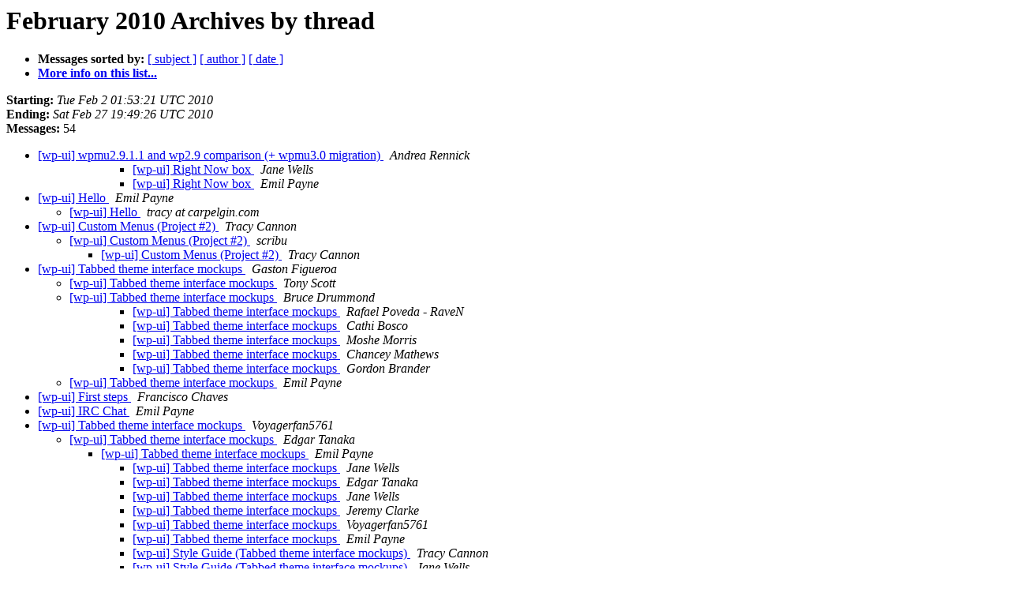

--- FILE ---
content_type: text/html
request_url: https://lists.automattic.com/pipermail/wp-ui/2010-February/thread.html
body_size: 3296
content:
<!DOCTYPE HTML PUBLIC "-//W3C//DTD HTML 3.2//EN">
<HTML>
  <HEAD>
     <title>The wp-ui February 2010 Archive by thread</title>
     <META NAME="robots" CONTENT="noindex,follow">
     <META http-equiv="Content-Type" content="text/html; charset=us-ascii">
  </HEAD>
  <BODY BGCOLOR="#ffffff">
      <a name="start"></A>
      <h1>February 2010 Archives by thread</h1>
      <ul>
         <li> <b>Messages sorted by:</b>
	        
		<a href="subject.html#start">[ subject ]</a>
		<a href="author.html#start">[ author ]</a>
		<a href="date.html#start">[ date ]</a>

	     <li><b><a href="http://lists.automattic.com/mailman/listinfo/wp-ui">More info on this list...
                    </a></b></li>
      </ul>
      <p><b>Starting:</b> <i>Tue Feb  2 01:53:21 UTC 2010</i><br>
         <b>Ending:</b> <i>Sat Feb 27 19:49:26 UTC 2010</i><br>
         <b>Messages:</b> 54<p>
     <ul>

<!--0 01265075601/4B678591.5070103@ronandandrea.com- -->
<LI><A HREF="000116.html">[wp-ui] wpmu2.9.1.1 and wp2.9 comparison (+ wpmu3.0 migration)
</A><A NAME="116">&nbsp;</A>
<I>Andrea Rennick
</I>

<UL>
<UL>
<UL>
<!--3 01265215430/FA4E4798-C38E-40BF-8C10-406EFBBEE104@automattic.com- -->
<LI><A HREF="000117.html">[wp-ui] Right Now box
</A><A NAME="117">&nbsp;</A>
<I>Jane Wells
</I>

<!--3 01265215430/FA4E4798-C38E-40BF-8C10-406EFBBEE104@automattic.com-01266553982/4B7E147E.1060701@angelwoodpines.org- -->
<LI><A HREF="000152.html">[wp-ui] Right Now box
</A><A NAME="152">&nbsp;</A>
<I>Emil Payne
</I>

</UL>
</UL>
</UL>
<!--0 01265404178/4B6C8912.8020808@angelwoodpines.org- -->
<LI><A HREF="000118.html">[wp-ui] Hello
</A><A NAME="118">&nbsp;</A>
<I>Emil Payne
</I>

<UL>
<!--1 01265404178/4B6C8912.8020808@angelwoodpines.org-01265406959/2312dc0842d7a30182d6992fc7aba02d@carpelgin.com- -->
<LI><A HREF="000119.html">[wp-ui] Hello
</A><A NAME="119">&nbsp;</A>
<I>tracy at carpelgin.com
</I>

</UL>
<!--0 01265421232/4B6CCBB0.4070507@carpelgin.com- -->
<LI><A HREF="000120.html">[wp-ui] Custom Menus (Project #2)
</A><A NAME="120">&nbsp;</A>
<I>Tracy Cannon
</I>

<UL>
<!--1 01265421232/4B6CCBB0.4070507@carpelgin.com-01265484477/349fe48b1002061127i677ab3ebld72a6f9f5996a558@mail.gmail.com- -->
<LI><A HREF="000121.html">[wp-ui] Custom Menus (Project #2)
</A><A NAME="121">&nbsp;</A>
<I>scribu
</I>

<UL>
<!--2 01265421232/4B6CCBB0.4070507@carpelgin.com-01265484477/349fe48b1002061127i677ab3ebld72a6f9f5996a558@mail.gmail.com-01265499109/4B6DFBE5.4030606@carpelgin.com- -->
<LI><A HREF="000122.html">[wp-ui] Custom Menus (Project #2)
</A><A NAME="122">&nbsp;</A>
<I>Tracy Cannon
</I>

</UL>
</UL>
<!--0 01265737681/81f6ff5b1002090948u1a46ede5qca8031a55d289374@mail.gmail.com- -->
<LI><A HREF="000123.html">[wp-ui] Tabbed theme interface mockups
</A><A NAME="123">&nbsp;</A>
<I>Gaston Figueroa
</I>

<UL>
<!--1 01265737681/81f6ff5b1002090948u1a46ede5qca8031a55d289374@mail.gmail.com-01265781879/705559.72076.qm@web24506.mail.ird.yahoo.com- -->
<LI><A HREF="000124.html">[wp-ui] Tabbed theme interface mockups
</A><A NAME="124">&nbsp;</A>
<I>Tony Scott
</I>

<!--1 01265737681/81f6ff5b1002090948u1a46ede5qca8031a55d289374@mail.gmail.com-01265782498/9e1881761002092214t5bd38641q35453603ea8abc59@mail.gmail.com- -->
<LI><A HREF="000125.html">[wp-ui] Tabbed theme interface mockups
</A><A NAME="125">&nbsp;</A>
<I>Bruce Drummond
</I>

<UL>
<UL>
<!--3 01265737681/81f6ff5b1002090948u1a46ede5qca8031a55d289374@mail.gmail.com-01265782498/9e1881761002092214t5bd38641q35453603ea8abc59@mail.gmail.com-01265786810/5957291B-1EE3-4778-81F8-78B3EA300BBB@raven.es- -->
<LI><A HREF="000128.html">[wp-ui] Tabbed theme interface mockups
</A><A NAME="128">&nbsp;</A>
<I>Rafael Poveda - RaveN
</I>

<!--3 01265737681/81f6ff5b1002090948u1a46ede5qca8031a55d289374@mail.gmail.com-01265782498/9e1881761002092214t5bd38641q35453603ea8abc59@mail.gmail.com-01265786810/5957291B-1EE3-4778-81F8-78B3EA300BBB@raven.es-01265808325/A2EB1ABE-4562-4E1F-B915-47D54817A59E@CandDStudios.com- -->
<LI><A HREF="000129.html">[wp-ui] Tabbed theme interface mockups
</A><A NAME="129">&nbsp;</A>
<I>Cathi Bosco
</I>

<!--3 01265737681/81f6ff5b1002090948u1a46ede5qca8031a55d289374@mail.gmail.com-01265782498/9e1881761002092214t5bd38641q35453603ea8abc59@mail.gmail.com-01265786810/5957291B-1EE3-4778-81F8-78B3EA300BBB@raven.es-01265808325/A2EB1ABE-4562-4E1F-B915-47D54817A59E@CandDStudios.com-01265815448/dd189451002100724k3604b287g2f9fcfdd938bc5ee@mail.gmail.com- -->
<LI><A HREF="000130.html">[wp-ui] Tabbed theme interface mockups
</A><A NAME="130">&nbsp;</A>
<I>Moshe Morris
</I>

<!--3 01265737681/81f6ff5b1002090948u1a46ede5qca8031a55d289374@mail.gmail.com-01265782498/9e1881761002092214t5bd38641q35453603ea8abc59@mail.gmail.com-01265786810/5957291B-1EE3-4778-81F8-78B3EA300BBB@raven.es-01265808325/A2EB1ABE-4562-4E1F-B915-47D54817A59E@CandDStudios.com-01265815448/dd189451002100724k3604b287g2f9fcfdd938bc5ee@mail.gmail.com-01265818762/b30efc61002100819o68fbbc4ere8097490d371a3c1@mail.gmail.com- -->
<LI><A HREF="000131.html">[wp-ui] Tabbed theme interface mockups
</A><A NAME="131">&nbsp;</A>
<I>Chancey Mathews
</I>

<!--3 01265737681/81f6ff5b1002090948u1a46ede5qca8031a55d289374@mail.gmail.com-01265782498/9e1881761002092214t5bd38641q35453603ea8abc59@mail.gmail.com-01265786810/5957291B-1EE3-4778-81F8-78B3EA300BBB@raven.es-01265808325/A2EB1ABE-4562-4E1F-B915-47D54817A59E@CandDStudios.com-01265815448/dd189451002100724k3604b287g2f9fcfdd938bc5ee@mail.gmail.com-01265818762/b30efc61002100819o68fbbc4ere8097490d371a3c1@mail.gmail.com-01265819247/060CAA98-C446-4369-9F7A-36B4D133E974@gmail.com- -->
<LI><A HREF="000132.html">[wp-ui] Tabbed theme interface mockups
</A><A NAME="132">&nbsp;</A>
<I>Gordon Brander
</I>

</UL>
</UL>
<!--1 01265737681/81f6ff5b1002090948u1a46ede5qca8031a55d289374@mail.gmail.com-01265785319/4B7259E7.4070504@angelwoodpines.org- -->
<LI><A HREF="000127.html">[wp-ui] Tabbed theme interface mockups
</A><A NAME="127">&nbsp;</A>
<I>Emil Payne
</I>

</UL>
<!--0 01265784966/2cc5e5291002092256q71a1875eo33f0dfca11bcd05e@mail.gmail.com- -->
<LI><A HREF="000126.html">[wp-ui] First steps
</A><A NAME="126">&nbsp;</A>
<I>Francisco Chaves
</I>

<!--0 01265827031/4B72FCD7.2070504@angelwoodpines.org- -->
<LI><A HREF="000133.html">[wp-ui] IRC Chat
</A><A NAME="133">&nbsp;</A>
<I>Emil Payne
</I>

<!--0 01265840265/a072248e1002101417p1dd48e3yc238f834f29e1b6@mail.gmail.com- -->
<LI><A HREF="000134.html">[wp-ui] Tabbed theme interface mockups
</A><A NAME="134">&nbsp;</A>
<I>Voyagerfan5761
</I>

<UL>
<!--1 01265840265/a072248e1002101417p1dd48e3yc238f834f29e1b6@mail.gmail.com-01265883060/a455e4801002110211s348e9dafg3a31da8d982efcfe@mail.gmail.com- -->
<LI><A HREF="000136.html">[wp-ui] Tabbed theme interface mockups
</A><A NAME="136">&nbsp;</A>
<I>Edgar Tanaka
</I>

<UL>
<!--2 01265840265/a072248e1002101417p1dd48e3yc238f834f29e1b6@mail.gmail.com-01265883060/a455e4801002110211s348e9dafg3a31da8d982efcfe@mail.gmail.com-01265896378/4B740BBA.2000500@angelwoodpines.org- -->
<LI><A HREF="000137.html">[wp-ui] Tabbed theme interface mockups
</A><A NAME="137">&nbsp;</A>
<I>Emil Payne
</I>

<UL>
<!--3 01265840265/a072248e1002101417p1dd48e3yc238f834f29e1b6@mail.gmail.com-01265883060/a455e4801002110211s348e9dafg3a31da8d982efcfe@mail.gmail.com-01265896378/4B740BBA.2000500@angelwoodpines.org-01265897767/19A59EFC-43FA-4525-BE2B-ACD8B1AF9F68@automattic.com- -->
<LI><A HREF="000138.html">[wp-ui] Tabbed theme interface mockups
</A><A NAME="138">&nbsp;</A>
<I>Jane Wells
</I>

<!--3 01265840265/a072248e1002101417p1dd48e3yc238f834f29e1b6@mail.gmail.com-01265883060/a455e4801002110211s348e9dafg3a31da8d982efcfe@mail.gmail.com-01265896378/4B740BBA.2000500@angelwoodpines.org-01265897767/19A59EFC-43FA-4525-BE2B-ACD8B1AF9F68@automattic.com-01265900115/a455e4801002110655o21caa216m86426a49bb43d846@mail.gmail.com- -->
<LI><A HREF="000139.html">[wp-ui] Tabbed theme interface mockups
</A><A NAME="139">&nbsp;</A>
<I>Edgar Tanaka
</I>

<!--3 01265840265/a072248e1002101417p1dd48e3yc238f834f29e1b6@mail.gmail.com-01265883060/a455e4801002110211s348e9dafg3a31da8d982efcfe@mail.gmail.com-01265896378/4B740BBA.2000500@angelwoodpines.org-01265897767/19A59EFC-43FA-4525-BE2B-ACD8B1AF9F68@automattic.com-01265900115/a455e4801002110655o21caa216m86426a49bb43d846@mail.gmail.com-01265906815/3AAB1E8A-ABC8-4002-8C40-7337EAB04D98@automattic.com- -->
<LI><A HREF="000142.html">[wp-ui] Tabbed theme interface mockups
</A><A NAME="142">&nbsp;</A>
<I>Jane Wells
</I>

<!--3 01265840265/a072248e1002101417p1dd48e3yc238f834f29e1b6@mail.gmail.com-01265883060/a455e4801002110211s348e9dafg3a31da8d982efcfe@mail.gmail.com-01265896378/4B740BBA.2000500@angelwoodpines.org-01265897767/19A59EFC-43FA-4525-BE2B-ACD8B1AF9F68@automattic.com-01265900115/a455e4801002110655o21caa216m86426a49bb43d846@mail.gmail.com-01265906815/3AAB1E8A-ABC8-4002-8C40-7337EAB04D98@automattic.com-01266712759/e1202cb11002201639g446aad80wee51cdaddd907207@mail.gmail.com- -->
<LI><A HREF="000153.html">[wp-ui] Tabbed theme interface mockups
</A><A NAME="153">&nbsp;</A>
<I>Jeremy Clarke
</I>

<!--3 01265840265/a072248e1002101417p1dd48e3yc238f834f29e1b6@mail.gmail.com-01265883060/a455e4801002110211s348e9dafg3a31da8d982efcfe@mail.gmail.com-01265896378/4B740BBA.2000500@angelwoodpines.org-01265897767/19A59EFC-43FA-4525-BE2B-ACD8B1AF9F68@automattic.com-01265900115/a455e4801002110655o21caa216m86426a49bb43d846@mail.gmail.com-01265906815/3AAB1E8A-ABC8-4002-8C40-7337EAB04D98@automattic.com-01266712759/e1202cb11002201639g446aad80wee51cdaddd907207@mail.gmail.com-01266813894/a072248e1002212044r295d4c91ve906fc2f241ba493@mail.gmail.com- -->
<LI><A HREF="000168.html">[wp-ui] Tabbed theme interface mockups
</A><A NAME="168">&nbsp;</A>
<I>Voyagerfan5761
</I>

<!--3 01265840265/a072248e1002101417p1dd48e3yc238f834f29e1b6@mail.gmail.com-01265883060/a455e4801002110211s348e9dafg3a31da8d982efcfe@mail.gmail.com-01265896378/4B740BBA.2000500@angelwoodpines.org-01265897767/19A59EFC-43FA-4525-BE2B-ACD8B1AF9F68@automattic.com-01265900887/4B741D57.9080504@angelwoodpines.org- -->
<LI><A HREF="000140.html">[wp-ui] Tabbed theme interface mockups
</A><A NAME="140">&nbsp;</A>
<I>Emil Payne
</I>

<!--3 01265840265/a072248e1002101417p1dd48e3yc238f834f29e1b6@mail.gmail.com-01265883060/a455e4801002110211s348e9dafg3a31da8d982efcfe@mail.gmail.com-01265896378/4B740BBA.2000500@angelwoodpines.org-01265897767/19A59EFC-43FA-4525-BE2B-ACD8B1AF9F68@automattic.com-01265902948/4B742564.30709@carpelgin.com- -->
<LI><A HREF="000141.html">[wp-ui] Style Guide (Tabbed theme interface mockups)
</A><A NAME="141">&nbsp;</A>
<I>Tracy Cannon
</I>

<!--3 01265840265/a072248e1002101417p1dd48e3yc238f834f29e1b6@mail.gmail.com-01265883060/a455e4801002110211s348e9dafg3a31da8d982efcfe@mail.gmail.com-01265896378/4B740BBA.2000500@angelwoodpines.org-01265897767/19A59EFC-43FA-4525-BE2B-ACD8B1AF9F68@automattic.com-01265902948/4B742564.30709@carpelgin.com-01265907106/88DC5AC1-0CE5-4CCF-9634-BF7ECC628FB8@automattic.com- -->
<LI><A HREF="000143.html">[wp-ui] Style Guide (Tabbed theme interface mockups)
</A><A NAME="143">&nbsp;</A>
<I>Jane Wells
</I>

</UL>
</UL>
</UL>
<!--0 01265843585/81f6ff5b1002101513x2c13f36bu8a7dedbd6bcee58e@mail.gmail.com- -->
<LI><A HREF="000135.html">[wp-ui] IRC Chat
</A><A NAME="135">&nbsp;</A>
<I>Gaston Figueroa
</I>

<!--0 01265981132/8810a71a1002120525i64f32eaeubca340fbaac7d9e@mail.gmail.com- -->
<LI><A HREF="000144.html">[wp-ui] @Jane
</A><A NAME="144">&nbsp;</A>
<I>andr&#233; renaut
</I>

<!--0 01265983237/1d9b57821002120600h350140c1hd2a99618602278b5@mail.gmail.com- -->
<LI><A HREF="000145.html">[wp-ui] Woo Custom Navigation system
</A><A NAME="145">&nbsp;</A>
<I>Ash Goodman
</I>

<UL>
<!--1 01265983237/1d9b57821002120600h350140c1hd2a99618602278b5@mail.gmail.com-01265983504/77c8b7bf1002120605v64be976cwdb548aaf168b3446@mail.gmail.com- -->
<LI><A HREF="000146.html">[wp-ui] Woo Custom Navigation system
</A><A NAME="146">&nbsp;</A>
<I>Simon Wheatley
</I>

<UL>
<UL>
<!--3 01265983237/1d9b57821002120600h350140c1hd2a99618602278b5@mail.gmail.com-01265984164/298B272A-A0DA-4925-9E7B-27B987E53915@automattic.com- -->
<LI><A HREF="000147.html">[wp-ui] Woo Custom Navigation system
</A><A NAME="147">&nbsp;</A>
<I>Jane Wells
</I>

</UL>
</UL>
<!--1 01265983237/1d9b57821002120600h350140c1hd2a99618602278b5@mail.gmail.com-01265985014/4cc4de141002120630tada26d2u258f26e439c2f038@mail.gmail.com- -->
<LI><A HREF="000148.html">[wp-ui] Woo Custom Navigation system
</A><A NAME="148">&nbsp;</A>
<I>Andrew Nacin
</I>

</UL>
<!--0 01266426978/4B7C2462.1060901@angelwoodpines.org- -->
<LI><A HREF="000149.html">[wp-ui] What Now
</A><A NAME="149">&nbsp;</A>
<I>Emil Payne
</I>

<!--0 01266507383/4B7D5E77.2020208@iamronen.com- -->
<LI><A HREF="000150.html">[wp-ui] WordPress Design
</A><A NAME="150">&nbsp;</A>
<I>Ronen Hirsch
</I>

<!--0 01266524386/11205f051002181219m532f574ar8110ebe284fc3776@mail.gmail.com- -->
<LI><A HREF="000151.html">[wp-ui] patch for the Right Now box
</A><A NAME="151">&nbsp;</A>
<I>Mat&#237;as Ventura
</I>

<!--0 01266754367/1d9b57821002210412k39ba3c34ta3010f94cd1939c2@mail.gmail.com- -->
<LI><A HREF="000154.html">[wp-ui] Tabbed theme interface mockups
</A><A NAME="154">&nbsp;</A>
<I>Ash Goodman
</I>

<!--0 01266754387/20100221121307.23191.qmail@joker.radialhosting.com- -->
<LI><A HREF="000155.html">[wp-ui] Tabbed theme interface mockups Auto Response
</A><A NAME="155">&nbsp;</A>
<I>tak at ballisticarts.com
</I>

<UL>
<!--1 01266754387/20100221121307.23191.qmail@joker.radialhosting.com-01266779438/4B81852E.3030506@angelwoodpines.org- -->
<LI><A HREF="000165.html">[wp-ui] Auto Response
</A><A NAME="165">&nbsp;</A>
<I>Emil Payne
</I>

<UL>
<!--2 01266754387/20100221121307.23191.qmail@joker.radialhosting.com-01266779438/4B81852E.3030506@angelwoodpines.org-01266787803/4B81A5DB.2040901@visser.name- -->
<LI><A HREF="000166.html">[wp-ui] Auto Response
</A><A NAME="166">&nbsp;</A>
<I>Jeremy Visser
</I>

<UL>
<!--3 01266754387/20100221121307.23191.qmail@joker.radialhosting.com-01266779438/4B81852E.3030506@angelwoodpines.org-01266787803/4B81A5DB.2040901@visser.name-01266803848/a072248e1002211757v38cc2659pd57374208b191c0b@mail.gmail.com- -->
<LI><A HREF="000167.html">[wp-ui] Auto Response
</A><A NAME="167">&nbsp;</A>
<I>Voyagerfan5761
</I>

</UL>
</UL>
</UL>
<!--0 01266754403/20100221121323.23266.qmail@joker.radialhosting.com- -->
<LI><A HREF="000156.html">[wp-ui] Tabbed theme interface mockups Auto Response Auto Response
</A><A NAME="156">&nbsp;</A>
<I>tak at ballisticarts.com
</I>

<!--0 01266754418/20100221121338.23381.qmail@joker.radialhosting.com- -->
<LI><A HREF="000157.html">[wp-ui] Tabbed theme interface mockups Auto Response Au	to Response Auto Response
</A><A NAME="157">&nbsp;</A>
<I>tak at ballisticarts.com
</I>

<!--0 01266754423/20100221121343.23422.qmail@joker.radialhosting.com- -->
<LI><A HREF="000158.html">[wp-ui] Tabbed theme interface mockups Auto Response Au		to Response Auto Response Auto Response
</A><A NAME="158">&nbsp;</A>
<I>tak at ballisticarts.com
</I>

<!--0 01266754439/20100221121359.23494.qmail@joker.radialhosting.com- -->
<LI><A HREF="000159.html">[wp-ui] Tabbed theme interface mockups Auto Response Au			to Response Auto Response Auto Response Auto Response
</A><A NAME="159">&nbsp;</A>
<I>tak at ballisticarts.com
</I>

<!--0 01266754449/20100221121409.23544.qmail@joker.radialhosting.com- -->
<LI><A HREF="000160.html">[wp-ui] Tabbed theme interface mockups Auto Response Au				to Response Auto Response Auto Response Auto Re	sponse Auto Response
</A><A NAME="160">&nbsp;</A>
<I>tak at ballisticarts.com
</I>

<!--0 01266754455/20100221121415.23586.qmail@joker.radialhosting.com- -->
<LI><A HREF="000161.html">[wp-ui] Tabbed theme interface mockups Auto Response Au					to Response Auto Response Auto Response Auto	 Re	sponse Auto Response Auto Response
</A><A NAME="161">&nbsp;</A>
<I>tak at ballisticarts.com
</I>

<!--0 01266754467/20100221121427.23676.qmail@joker.radialhosting.com- -->
<LI><A HREF="000162.html">[wp-ui] Tabbed theme interface mockups Auto Response Au						to Response Auto Response Auto Response A	uto	 Re	sponse Auto Response Auto Response Auto Response
</A><A NAME="162">&nbsp;</A>
<I>tak at ballisticarts.com
</I>

<!--0 01266754483/20100221121443.23805.qmail@joker.radialhosting.com- -->
<LI><A HREF="000163.html">[wp-ui] Tabbed theme interface mockups Auto Response Au							to Response Auto Response Auto Respons	e A	uto	 Re	sponse Auto Response Auto Response Aut	o Response Auto Response
</A><A NAME="163">&nbsp;</A>
<I>tak at ballisticarts.com
</I>

<!--0 01266754487/20100221121447.23878.qmail@joker.radialhosting.com- -->
<LI><A HREF="000164.html">[wp-ui] Tabbed theme interface mockups Auto Response Au								to Response Auto Response Auto Resp	ons	e A	uto	 Re	sponse Auto Response Auto Respon	se Aut	o Response Auto Response Auto Response
</A><A NAME="164">&nbsp;</A>
<I>tak at ballisticarts.com
</I>

<!--0 01267300166/81f6ff5b1002271149m54e01cabo227ce1c48184ebf4@mail.gmail.com- -->
<LI><A HREF="000169.html">[wp-ui] Tabbed theme interface mockups
</A><A NAME="169">&nbsp;</A>
<I>Gaston Figueroa
</I>

    </ul>
    <p>
      <a name="end"><b>Last message date:</b></a> 
       <i>Sat Feb 27 19:49:26 UTC 2010</i><br>
    <b>Archived on:</b> <i>Sat Feb 27 19:49:39 UTC 2010</i>
    <p>
   <ul>
         <li> <b>Messages sorted by:</b>
	        
		<a href="subject.html#start">[ subject ]</a>
		<a href="author.html#start">[ author ]</a>
		<a href="date.html#start">[ date ]</a>
	     <li><b><a href="http://lists.automattic.com/mailman/listinfo/wp-ui">More info on this list...
                    </a></b></li>
     </ul>
     <p>
     <hr>
     <i>This archive was generated by
     Pipermail 0.09 (Mailman edition).</i>
  </BODY>
</HTML>

